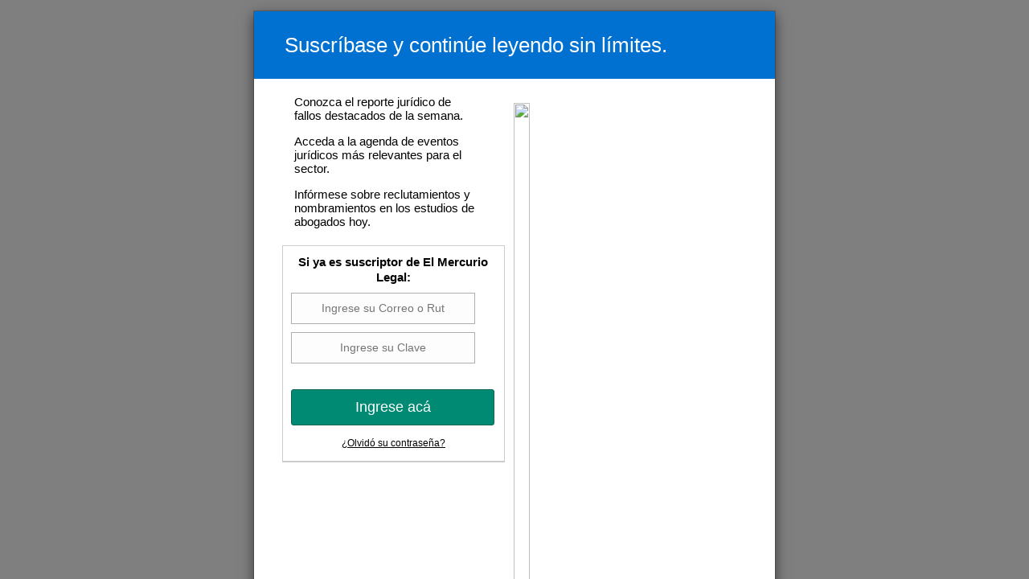

--- FILE ---
content_type: text/html; charset=utf-8
request_url: https://www.elmercurio.com/legal/Registro/Login.aspx?urlBack=/Legal/Noticias/Noticias-y-reportajes/2023/09/12/912806/fallo-autoridades-santiago-comercio-ilegal.aspx
body_size: 4948
content:


<title>El Mercurio | Legal</title>

<meta name="viewport" content="width=device-width, initial-scale=1, maximum-scale=1">

<meta charset="utf-8" />
    <meta name="twitter:card" content="summary" />
    <meta name="twitter:site" content="@ElMercurioLegal" />
    <meta name="twitter:creator" content="@ElMercurioLegal" />
    <meta name="twitter:url" content="http://www.elmercurio.com//Legal/Noticias/Noticias-y-reportajes/2023/09/12/912806/fallo-autoridades-santiago-comercio-ilegal.aspx" />
    <meta name="twitter:title" content="Cortes fallan por tercera vez en menos de un año contra autoridades de Santiago por comercio il..." />
    <meta name="twitter:description" content="La última de estas resoluciones se refiere a la presencia de puestos en calle que cruza Meiggs. A fines de 2022, la Suprema dictó una sentencia contra el Servicio de Salud Metropolitano Central por este motivo, hubo otra en marzo pasado y ahora lo hizo el tribunal de alzada respecto del municipio.
" />
    <meta name="twitter:image" content="https://staticmer2.emol.cl/fotos/2023/09/12/file_20230912103756.jpg" />
    <meta name="title" content="Cortes fallan por tercera vez en menos de un año contra autoridades de Santiago por comercio il... " />
    <meta name="description" content="La última de estas resoluciones se refiere a la presencia de puestos en calle que cruza Meiggs. A fines de 2022, la Suprema dictó una sentencia contra el Servicio de Salud Metropolitano Central por este motivo, hubo otra en marzo pasado y ahora lo hizo el tribunal de alzada respecto del municipio.
" />
    <meta property="og:type" content="article" />
    <meta property="og:url" content="http://www.elmercurio.com//Legal/Noticias/Noticias-y-reportajes/2023/09/12/912806/fallo-autoridades-santiago-comercio-ilegal.aspx" />
    <meta property="og:title" content="Cortes fallan por tercera vez en menos de un año contra autoridades de Santiago por comercio il..." />
    <meta property="og:description" content="La última de estas resoluciones se refiere a la presencia de puestos en calle que cruza Meiggs. A fines de 2022, la Suprema dictó una sentencia contra el Servicio de Salud Metropolitano Central por este motivo, hubo otra en marzo pasado y ahora lo hizo el tribunal de alzada respecto del municipio.
" />
    <meta property="og:site_name" content="El Mercurio Legal" />
    <meta property="og:image" content="https://staticmer2.emol.cl/fotos/2023/09/12/file_20230912103756.jpg" />
    <meta property="og:author" content="//www.elmercurio.com/legal/" />
    <meta property="og:locale" content="es_LA" />
    <meta property="article:author" content="//www.elmercurio.com/legal/" />
    <meta property="og:locale:alternate" content="es_LA" />
    <meta itemprop="name" content="Cortes fallan por tercera vez en menos de un año contra autoridades de Santiago por comercio il..." />
    <meta itemprop="description" content="La última de estas resoluciones se refiere a la presencia de puestos en calle que cruza Meiggs. A fines de 2022, la Suprema dictó una sentencia contra el Servicio de Salud Metropolitano Central por este motivo, hubo otra en marzo pasado y ahora lo hizo el tribunal de alzada respecto del municipio.
" />
    <meta itemprop="image" content="https://staticmer2.emol.cl/fotos/2023/09/12/file_20230912103756.jpg" />
    <link rel="image_src" href="https://staticmer2.emol.cl/fotos/2023/09/12/file_20230912103756.jpg" />

<script type="text/javascript" src="https://staticmer2.emol.cl/js/Legal/jquery.js?v=1"></script>


<link rel="stylesheet" href="https://staticmer2.emol.cl/css/legal/modalDigital.min.css?v=6" />
<!-- Modal -->
<div id="modal_limit_articulos" class="modal fade modal_mer_pram modal_legal" tabindex="-1" role="dialog" aria-labelledby="myLargeModalLabel" aria-hidden="true">
    <div class="modal-dialog modal-lg">
        <div class="modal-content">
            <div class="modal-header-ls">
                <div class="title">
                    Suscríbase y continúe leyendo sin límites.
                </div>
            </div>
            <div class="modal-body-ls row" id="cont_padd_mod_95">
                <div class="contenido_izq_modal_gr">
                    <ul class="a">
                        <li>
                            <i class="fa fa-check"></i>
                            <div>Conozca el reporte jurídico de fallos destacados de la semana.</div>
                        </li>
                        <li>
                            <i class="fa fa-check"></i>
                            <div>Acceda a la agenda de eventos jurídicos más relevantes para el sector.</div>
                        </li>
                        <li>
                            <i class="fa fa-check"></i>
                            <div>Infórmese sobre reclutamientos y nombramientos en los estudios de abogados hoy.</div>
                        </li>
                    </ul>
                    <div class="contenido_der_modal_gr cont_new_izq">
                        <div class="loading_pram">
                            <div class="cont_load_comments">
                                <div class="loading load_size"></div>
                                <span class="txt_loading">Cargando...</span>
                            </div>
                        </div>
                        <div class="suscripcion_ubi">
                            <span class="footer_der_log">
                                <img src="https://digital.elmercurio.com/assets/img/logo_seg.jpg"></span>
                            <div class="cont_login_pram">
                                <span class="cont_txt_suscriptor_md user_right">Si ya es suscriptor de El Mercurio Legal:</span>
                                <span class="cont_input_pram" id="loginPramContent">
                                    <input name="txtUsername" type="text" id="txtUsername" placeholder="Ingrese su Correo o Rut">
                                    <input name="txtPassword" type="password" id="txtPassword" placeholder="Ingrese su Clave">
                                    <span class="error_msj"></span>
                                    <span id="gopram" class="btn btn-info btn-lg dimen_bt_auto">Ingrese acá
                                    </span>
                                    <span class="recoveryPass">
                                        <a href="javascript:void(0);">¿Olvidó su contraseña?</a>
                                    </span>
                                </span>
                                <span class="cont_input_pram" id="cont_recoveryPassword">
                                    <input name="recovertxtUsername" type="text" id="recovertxtUsername" placeholder="Ingresa tu Correo o Rut">
                                    <span class="error_msj"></span>
                                    <span id="recoveryPassword" class="btn btn-info btn-lg dimen_bt_auto">Recuperar Contraseña
                                    </span>
                                </span>
                                <span class="cont_input_pram" id="cont_recoveryPassword_ok">
                                    <span class="recovery_txt_ok">En los Próximos minutos le llegará un enlace para restablecer su contraseña al siguiente E-mail :</span>
                                    <span id="mail_recovery"></span>
                                    <span id="recoveryPassword_ok" class="btn btn-info btn-lg dimen_bt_auto">Aceptar
                                    </span>
                                </span>
                            </div>
                            <div class="cont_log_full_msj">
                                <div class="cont_login_msj"></div>
                                <div class="sendPram"></div>
                            </div>
                        </div>
                    </div>
                </div>
                <div class="contenido_der_modal_gr cont_new_der">
                    <div class="cont_dispositivos">
                        <img src="https://digital.elmercurio.com/assets/img/dispositivos_modal_legal.png">
                    </div>
                    <div class="cont_login_pram_sus">
                        <div class="cont_suscrib_user">
                            <span class="cont_txt_suscriptor_md create_account_txt">¿ No tiene una suscripción digital a El Mercurio Legal ?</span>
                            <a href="https://suscripciondigital.elmercurio.com/VERT/paso2.aspx?codSitio=LEGAL2">
                                <span class="btn btn-primary btn-lg dimen_bt_auto">Suscríbase</span>
                            </a>
                        </div>
                        <div class="renew_subscribe">
                            <span class="cont_txt_suscriptor_md create_account_txt">
                                <strong>Estimado lector:</strong><br>
                                Su contrato de <span class="vence">Suscripción ha vencido.</span><br>
                                Puede renovar su plan aquí.
                            </span>
                            <a href="javascript:Pram.ReNewSubscribe();">
                                <span class="btn btn-primary btn-lg dimen_bt_auto">Renovar</span>
                            </a>
                        </div>
                    </div>
                </div>
                <div class="cont_error_ingreso">
                    <h2>¿Alguna duda o consulta?</h2>
                    <span class="cont_err_ing_txt">Llámenos al <span class="cont_err_ing_txt_color">+562 27536300</span> ó escríbanos a <a href="mailto:soportedigital@mercurio.cl">soportedigital@mercurio.cl</a></span>
                </div>
            </div>
        </div>
    </div>
</div>
<!-- Modal Atencion -->
<div id="modal_atencion_cliente" class="modal fade in" tabindex="-1" role="dialog" aria-labelledby="myLargeModalLabel" aria-hidden="true">
    <div class="modal-dialog modal-lg">
        <div class="modal-content">
            <div class="modal-header-ls">
                <h1>Atención al Cliente</h1>
                <h2>Si tiene dudas o problemas con su suscripción, nos puede contactar a través de este formulario, llamando al <a href="tel:+562 27536300">+562 27536300</a> o escribiéndonos a <a href="mailto:soportedigital@mercurio.cl">soportedigital@mercurio.cl</a></h2>
                <button type="button" class="close" data-dismiss="modal" aria-label="Close">
                    <span aria-hidden="true">×</span>
                </button>
            </div>
            <div class="modal-body-ls row" id="cont_padd_mod_95">
                <div class="cont_form_cliente">
                    <div class="cont_titulares_login">
                        <h3>Contacto</h3>
                    </div>
                    <div class="bts_pram_ls bts_pram_ls_esp">
                        <span class="cont_txt_nom">Nombre:</span>
                        <input name="name" type="text" id="name">
                    </div>
                    <div class="bts_pram_ls bts_pram_ls_esp">
                        <span class="cont_txt_nom">Apellido:</span>
                        <input name="lastname" type="text" id="lastname">
                    </div>
                    <div class="bts_pram_ls bts_pram_ls_esp">
                        <span class="cont_txt_nom">RUT:</span>
                        <input name="rut" type="text" id="rut">
                    </div>
                    <div class="bts_pram_ls bts_pram_ls_esp">
                        <span class="cont_txt_nom">Celular:</span>
                        <input name="phone" type="text" id="phone">
                    </div>
                    <div class="bts_pram_ls bts_pram_ls_esp">
                        <span class="cont_txt_nom">Email Contacto:</span>
                        <input name="email" type="text" id="email">
                    </div>
                    <div class="bts_pram_ls bts_pram_ls_esp">
                        <span class="cont_txt_nom">Asunto:</span>
                        <input name="subject" type="text" id="subject">
                    </div>
                    <div class="bts_pram_ls bts_pram_ls_esp bts_pram_ls_100">
                        <span class="cont_txt_nom">Consulta:</span>
                        <textarea name="question" rows="2" cols="20" id="question"></textarea>
                    </div>
                    <div class="form_cli_bt">
                        <input type="submit" name="enviar_bt" value="Enviar" id="enviar_bt" class="btn btn-primary btn-lg bt_enviar_form_cli">
                    </div>
                </div>
            </div>
        </div>
    </div>
</div>

<div id="modal_mer_mediopago" class="modal fade modal_mer_nyt" tabindex="-1" role="dialog" aria-labelledby="myLargeModalLabel" aria-hidden="true" style="display: none;">
    <div class="modal-dialog modal-lg">
        <div class="modal-content">
            <div class="modal-header-ls">
                <div class="title">Problemas procesando su medio de pago.</div>
            </div>
            <div class="modal-body-ls row" id="Div1">
                <div class="contenido_der_modal_gr cont_new_der">
                    <div class="cont_dispositivos">
                        <img src="https://digital.elmercurio.com/assets/img/dispositivos_modal_legal.png">
                    </div>
                </div>
                <div class="contenido_izq_modal_gr">
                    <ul class="a">
                        <li>
                            <div>
                                Estimado suscriptor, registramos un problema con su medio de pago.
                                        <br>
                                Por favor regularice a la brevedad, para evitar cortes en el servicio.
                            </div>
                        </li>
                    </ul>
                    <a href="https://suscripciones.elmercurio.com/Private/EstadoCuenta.aspx" target="_blank">
                        <span class="btn btn-primary btn-lg dimen_bt_auto">Revisar medio de pago</span>
                    </a>
                    <a href="javascript:void(0);" onclick="$('#modal_mer_mediopago').modal('hide');">
                        <span class="btn btn-info btn-lg dimen_bt_auto">Lo revisaré después</span>
                    </a>
                </div>
                <div class="cont_error_ingreso">
                    <h2>¿Alguna duda o consulta?</h2>
                    <span class="cont_err_ing_txt">Llámenos al <span class="cont_err_ing_txt_color">+562 27536300</span> ó escríbanos a <a href="mailto:soportedigital@mercurio.cl">soportedigital@mercurio.cl</a>
                    </span>
                </div>
            </div>
        </div>
    </div>
</div>

<div id="modal_session_limit" class="modal fade modal_mer_pram modal_inv" tabindex="-1" role="dialog" aria-labelledby="myLargeModalLabel" aria-hidden="true">
    <div class="modal-dialog modal-lg">
        <div class="modal-content">
            <div class="modal-header-ls m_sessions_limit">
                <div class="title">
                    Límite de conexiones simultáneas
                </div>
            </div>
            <div class="modal-body-ls row" id="Div2">
                <div class="m_content_session_head">
                    <p>Estimado Suscriptor,</p>
                    <p>Informamos que ha superado el límite de conexión de <strong>4 dispositivos simultáneos.</strong> Para su seguridad su cuenta <strong>ha sido bloqueada por 24 horas,</strong> de esta forma protegemos sus datos personales y evitamos un mal uso de su suscripción.</p>
                    <p>Recomendamos restablecer contraseña en el siguiente formulario, donde llegará al correo del contratante registrado en nuestros sistemas.</p>
                </div>
                <div class="m_content_session_limit">
                    <div class="contenido_izq_modal_gr">
                        <div class="contenido_der_modal_gr cont_new_izq">
                            <div class="loading_pram">
                                <div class="cont_load_comments">
                                    <div class="loading load_size"></div>
                                    <span class="txt_loading">Cargando...</span>
                                </div>
                            </div>
                            <div class="suscripcion_ubi">

                                <div class="cont_login_pram">
                                   
                                    
                            <span class="cont_input_pram" id="cont_recoveryPassword">
                                <input name="recovertxtUsernameSession" type="text" id="recovertxtUsernameSession" placeholder="Ingresa tu Correo o Rut">
                                <span class="error_msj"></span>
                                <span id="recoveryPasswordSession" class="btn btn-info btn-lg dimen_bt_auto">Restablecer Contraseña
                                </span>
                            </span>
                                    <span class="cont_input_pram" id="cont_recoveryPassword_okSession">
                                        <span class="recovery_txt_ok">En los Próximos minutos le llegará un enlace para restablecer su contraseña al siguiente E-mail :</span>
                                        <span id="mail_recoverySession"></span>
                                        
                                    </span>
                                </div>
                                <div class="cont_log_full_msj">
                                    <div class="cont_login_msj"></div>
                                    <div class="sendPram"></div>
                                </div>
                            </div>
                        </div>
                    </div>
                    <div class="contenido_der_modal_gr cont_new_der">
                        <div class="cont_dispositivos">
                            <img src="https://digital.elmercurio.com/assets/img/dispositivos_modal_legal.png">
                        </div>
                    </div>
                </div>
                <div class="m_session_limit_footer">
                    <div class="cont_error_ingreso">
                        <h2>Si tiene alguna duda o necesita adquirir suscripciones adicionales,<br>
                            lo invitamos a contactarse a:</h2>
                        <br>
                        Correo Electrónico: <a href="mailto:soportedigital@mercurio.cl">soportedigital@mercurio.cl</a><br>
                        Call Center: <a href="tel:+56227536300">+56 2 2753 6300</a>
                        <br>
                        <br>
                        Agradecemos desde ya su comprensión.<br>
                        Equipo Soporte Digital El Mercurio<br>
                    </div>
                </div>
            </div>
        </div>
    </div>
</div>


<script type="text/javascript" src="https://staticmer2.emol.cl/js/legal/modal.js"></script>
<script type="text/javascript" src="https://staticmer2.emol.cl/js/legal/js.cookie.js"></script>
<script type="text/javascript" src="https://staticmer2.emol.cl/js/legal/country.js?v=1"></script>
<script type="text/javascript" src="https://staticmer2.emol.cl/js/legal/md5.js"></script>
<script type="text/javascript" src="https://staticmer2.emol.cl/js/legal/PramModal.min.js?v=27"></script>
<!-- Modal End -->


<script>var URLBACK = '/Legal/Noticias/Noticias-y-reportajes/2023/09/12/912806/fallo-autoridades-santiago-comercio-ilegal.aspx';</script>

--- FILE ---
content_type: text/css
request_url: https://staticmer2.emol.cl/css/legal/modalDigital.min.css?v=6
body_size: 7623
content:
/* Diseno Web v0.1.3 ?v=6 */
.modal-open{overflow:hidden}.modal{position:fixed;top:0;right:0;bottom:0;left:0;z-index:1050;display:none;overflow:hidden;-webkit-overflow-scrolling:touch;outline:0}.modal.fade .modal-dialog{-webkit-transition:-webkit-transform .3s ease-out;-o-transition:-o-transform .3s ease-out;transition:transform .3s ease-out;-webkit-transform:translate3d(0,-25%,0);-o-transform:translate3d(0,-25%,0);transform:translate3d(0,-25%,0)}.modal.in .modal-dialog{-webkit-transform:translate3d(0,0,0);-o-transform:translate3d(0,0,0);transform:translate3d(0,0,0)}.modal-open .modal{overflow-x:hidden;overflow-y:auto}.modal-dialog{position:relative;width:auto;margin:10px;margin-top:15%}.modal-content{position:relative;background-color:#fff;-webkit-background-clip:padding-box;background-clip:padding-box;border:1px solid #999;border:1px solid rgba(0,0,0,.2);outline:0;-webkit-box-shadow:0 3px 9px rgba(0,0,0,.5);box-shadow:0 3px 9px rgba(0,0,0,.5)}.modal-backdrop{position:fixed;top:0;right:0;bottom:0;left:0;z-index:1040}.modal-backdrop.fade{opacity:0}.modal-backdrop.in{opacity:.5}.modal-header{min-height:16.42857143px;padding:12px}.modal-header .close{margin-top:-2px}.modal-title{margin:0;line-height:1.42857143}.modal-body{position:relative;padding:15px}.modal-footer{padding:15px;text-align:right;border-top:1px solid #e5e5e5}.modal-footer .btn+.btn{margin-bottom:0;margin-left:5px}.modal-footer .btn-group .btn+.btn{margin-left:-1px}.modal-footer .btn-block+.btn-block{margin-left:0}.modal-scrollbar-measure{position:absolute;top:-9999px;width:50px;height:50px;overflow:scroll}.btn-group-vertical>.btn-group:after,.btn-group-vertical>.btn-group:before,.btn-toolbar:after,.btn-toolbar:before,.clearfix:after,.clearfix:before,.container-fluid:after,.container-fluid:before,.container:after,.container:before,.dl-horizontal dd:after,.dl-horizontal dd:before,.form-horizontal .form-group:after,.form-horizontal .form-group:before,.modal-footer:after,.modal-footer:before,.nav:after,.nav:before,.navbar-collapse:after,.navbar-collapse:before,.navbar-header:after,.navbar-header:before,.navbar:after,.navbar:before,.pager:after,.pager:before,.panel-body:after,.panel-body:before,.row:after,.row:before{display:table;content:" "}.btn-group-vertical>.btn-group:after,.btn-toolbar:after,.clearfix:after,.container-fluid:after,.container:after,.dl-horizontal dd:after,.form-horizontal .form-group:after,.modal-footer:after,.nav:after,.navbar-collapse:after,.navbar-header:after,.navbar:after,.pager:after,.panel-body:after,.row:after{clear:both}.btn{display:inline-block;padding:6px 12px;margin-bottom:0;font-size:14px;font-weight:400;line-height:1.42857143;text-align:center;white-space:nowrap;vertical-align:middle;cursor:pointer;-webkit-user-select:none;-moz-user-select:none;-ms-user-select:none;user-select:none;background-image:none;border:1px solid transparent;border-radius:4px}.btn.active:focus,.btn:active:focus,.btn:focus{outline:thin dotted;outline:5px auto -webkit-focus-ring-color;outline-offset:-2px}.btn:focus,.btn:hover{color:#333;text-decoration:none}.btn.active,.btn:active{background-image:none;outline:0;-webkit-box-shadow:inset 0 3px 5px rgba(0,0,0,.125);box-shadow:inset 0 3px 5px rgba(0,0,0,.125)}.btn.disabled,.btn[disabled],fieldset[disabled] .btn{pointer-events:none;cursor:not-allowed;-webkit-box-shadow:none;box-shadow:none;opacity:.65}.btn-default{color:#333;background-color:#fff;border-color:#ccc}.btn-default.active,.btn-default:active,.btn-default:focus,.btn-default:hover,.open>.dropdown-toggle.btn-default{color:#333;background-color:#e6e6e6;border-color:#adadad}.btn-default.active,.btn-default:active,.open>.dropdown-toggle.btn-default{background-image:none}.btn-default.disabled,.btn-default.disabled.active,.btn-default.disabled:active,.btn-default.disabled:focus,.btn-default.disabled:hover,.btn-default[disabled],.btn-default[disabled].active,.btn-default[disabled]:active,.btn-default[disabled]:focus,.btn-default[disabled]:hover,fieldset[disabled] .btn-default,fieldset[disabled] .btn-default.active,fieldset[disabled] .btn-default:active,fieldset[disabled] .btn-default:focus,fieldset[disabled] .btn-default:hover{background-color:#fff;border-color:#ccc}.btn-default .badge{color:#fff;background-color:#333}.btn-primary{color:#fff;background:#305492}.btn-primary.active,.btn-primary:active,.btn-primary:focus,.btn-primary:hover,.open>.dropdown-toggle.btn-primary{color:#fff}.btn-primary.active,.btn-primary:active,.open>.dropdown-toggle.btn-primary{background-image:none}.btn-primary.disabled,.btn-primary.disabled.active,.btn-primary.disabled:active,.btn-primary.disabled:focus,.btn-primary.disabled:hover,.btn-primary[disabled],.btn-primary[disabled].active,.btn-primary[disabled]:active,.btn-primary[disabled]:focus,.btn-primary[disabled]:hover,fieldset[disabled] .btn-primary,fieldset[disabled] .btn-primary.active,fieldset[disabled] .btn-primary:active,fieldset[disabled] .btn-primary:focus,fieldset[disabled] .btn-primary:hover{background-color:#428bca;border-color:#357ebd}.btn-primary .badge{color:#428bca;background-color:#fff}.btn-success{color:#fff;background-color:#5cb85c;border-color:#4cae4c}.btn-success.active,.btn-success:active,.btn-success:focus,.btn-success:hover,.open>.dropdown-toggle.btn-success{color:#fff;background-color:#449d44;border-color:#398439}.btn-success.active,.btn-success:active,.open>.dropdown-toggle.btn-success{background-image:none}.btn-success.disabled,.btn-success.disabled.active,.btn-success.disabled:active,.btn-success.disabled:focus,.btn-success.disabled:hover,.btn-success[disabled],.btn-success[disabled].active,.btn-success[disabled]:active,.btn-success[disabled]:focus,.btn-success[disabled]:hover,fieldset[disabled] .btn-success,fieldset[disabled] .btn-success.active,fieldset[disabled] .btn-success:active,fieldset[disabled] .btn-success:focus,fieldset[disabled] .btn-success:hover{background-color:#5cb85c;border-color:#4cae4c}.btn-success .badge{color:#5cb85c;background-color:#fff}.btn-info{color:#fff;background-color:#008973;border-color:#126454}.btn-info.active,.btn-info:active,.btn-info:focus,.btn-info:hover,.open>.dropdown-toggle.btn-info{color:#fff;background-color:#008973;border-color:#126454}.btn-info.active,.btn-info:active,.open>.dropdown-toggle.btn-info{background-image:none}.btn-info.disabled,.btn-info.disabled.active,.btn-info.disabled:active,.btn-info.disabled:focus,.btn-info.disabled:hover,.btn-info[disabled],.btn-info[disabled].active,.btn-info[disabled]:active,.btn-info[disabled]:focus,.btn-info[disabled]:hover,fieldset[disabled] .btn-info,fieldset[disabled] .btn-info.active,fieldset[disabled] .btn-info:active,fieldset[disabled] .btn-info:focus,fieldset[disabled] .btn-info:hover{background-color:#5bc0de;border-color:#46b8da}.btn-group-lg>.btn,.btn-lg{padding:10px 16px;font-size:18px;font-weight:400;line-height:1.33;border-radius:2px}.btn-group-sm>.btn,.btn-sm{padding:5px 10px;font-size:12px;line-height:1.5;border-radius:3px}.btn-group-xs>.btn,.btn-xs{padding:1px 5px;font-size:12px;line-height:1.5;border-radius:3px}.btn-block{display:block;width:100%}.btn-block+.btn-block{margin-top:5px}input[type=button].btn-block,input[type=reset].btn-block,input[type=submit].btn-block{width:100%}.row{margin-right:-15px;margin-left:-15px}.btn-info .badge{color:#5bc0de;background-color:#fff}.dimen_bt_auto{width:70%;margin-top:3%;float:left}.dimen_bt_auto_m{margin-right:41px}#modal_mer_mediopago.modal{background:rgba(0,0,0,.5);z-index:1050}#modal_mer_mediopago .modal-header-ls{padding:25px 38px;background-color:#0071d1;background-image:none}#modal_mer_mediopago .contenido_izq_modal_gr ul.a li div{width:100%;line-height:22px;padding-top:0;text-align:center;margin-top:14px}#modal_mer_mediopago .contenido_der_modal_gr.cont_new_der .cont_dispositivos{width:90%}#modal_mer_mediopago .cont_err_ing_txt{line-height:normal}.m_content_session_limit{display:grid;grid-template-columns:repeat(2,1fr);column-gap:1.25rem}.m_content_session_limit .contenido_der_modal_gr{width:100%;padding:0;margin:0}.m_content_session_limit .contenido_der_modal_gr .cont_input_pram{padding-top:1.25rem}.m_content_session_limit .contenido_der_modal_gr #cont_recoveryPassword{display:block}.m_content_session_limit .contenido_izq_modal_gr{margin:0;width:100%}.m_content_session_limit .contenido_izq_modal_gr .cont_login_pram{width:92%;border-radius:.1875rem;border-bottom-width:.0625rem;min-height:inherit;padding:.9375rem .625rem}.m_content_session_limit .contenido_izq_modal_gr .suscripcion_ubi{float:left;width:100%}.m_content_session_limit .contenido_izq_modal_gr .recoveryPass{padding:0}.m_session_limit_footer .cont_error_ingreso{font-size:.8125rem;line-height:normal;padding:.9375rem .875rem;width:95%;border-radius:.1875rem}.m_session_limit_footer .cont_error_ingreso h2{line-height:1.375rem;font-size:1.125rem}.m_content_session_head{font-family:Arial,Helvetica,sans-serif;font-size:1rem;margin-bottom:1.5625rem}.m_content_session_head p{margin-bottom:.625rem}.modal-header-ls.m_sessions_limit{padding:1.25rem 2.1875rem}@media (min-width:768px){.modal-dialog{width:650px;margin:30px auto;margin-top:10px;text-align:left}.modal-content{-webkit-box-shadow:0 5px 15px rgba(0,0,0,.5);box-shadow:0 5px 15px rgba(0,0,0,.5)}.modal-sm{width:436px}}@media (min-width:992px){.modal-lg{width:650px}}@media only screen and (max-width:480px){.modal-dialog{margin-top:3%}}#modal_inicial_ls{background:0 0;display:none}.cont_modal_peque_ls{position:relative;width:82%;margin:0 39px;padding-bottom:62px}.cont_modal_peque_ls h1{font-family:Arial;font-size:35px;color:#008872;font-weight:700;margin:0;padding-bottom:15px;padding-top:13px}.cont_modal_peque_ls h2{font-family:Arial;font-size:15px;color:#000;font-weight:400;line-height:19px;margin:0;padding-bottom:30px}.cont_modal_peque_ls h3{font-family:Arial;font-size:15px;color:#000;font-weight:700;margin:0;padding-bottom:8px}.bt_suscri{display:block;width:142px;background:#000;background:-moz-linear-gradient(left,#000 0,#004d40 60%,#00715e 100%);background:-webkit-gradient(linear,left top,right top,color-stop(0,#000),color-stop(60%,#004d40),color-stop(100%,#00715e));background:-webkit-linear-gradient(left,#000 0,#004d40 60%,#00715e 100%);background:-o-linear-gradient(left,#000 0,#004d40 60%,#00715e 100%);background:-ms-linear-gradient(left,#000 0,#004d40 60%,#00715e 100%);background:linear-gradient(to right,#000 0,#004d40 60%,#00715e 100%);border:1px solid #dadada;text-align:center;color:#fff;font-weight:700;padding:8px 0;cursor:pointer}.cont_modal_pe_footer{width:91%;margin-left:9%;padding-bottom:64px}.cont_modal_pe_footer_izq{position:absolute;width:50%}.cont_modal_pe_footer_der{position:absolute;right:0;width:50%}.bt_links a{font-size:11px;color:#000;text-decoration:underline}.footer_izq_txt{font-size:11px;color:#000;margin-top:22px;position:relative;left:0;top:22px}.footer_der_log{position:absolute;right:0;display:none}.footer_der_txt{font-size:11px;color:#000;position:absolute;left:0;top:22px;right:17%;text-align:right}#modal_limit_articulos{background:rgba(0,0,0,.5)}.modal-header-ls{padding:40px 50px;background-image:radial-gradient(circle farthest-side at center bottom,#4b84d8,#003087 215%)}.modal-header-ls h1{font-family:Arial;font-size:35px;color:#fff;font-weight:700;margin:0}.modal-header-ls .title{width:100%;font-family:'Open Sans',Arial;font-size:34px;color:#fff}.modal-header-ls .price{font-weight:700;font-style:italic;font-size:38px}.contenido_izq_modal_gr ul.a{font-family:Arial,sans-serif;margin:0 0 0 5px;list-style-type:none;color:#333}.contenido_izq_modal_gr ul.a li{float:left;width:100%;margin-bottom:15px;line-height:normal;font-size:15px;color:#000;padding:0}.contenido_izq_modal_gr ul.a li div{float:left;width:83%;padding-top:10px}.contenido_izq_modal_gr ul.a li a{text-decoration:none;color:#3162ab}.contenido_izq_modal_gr ul.a li a:hover{text-decoration:underline}.contenido_izq_modal_gr ul.a li .fa-check{float:left;margin-right:10px;font-size:17px;color:#3162ab;margin-top:11px}.contenido_izq_modal_gr .btn-lg{border-radius:3px;width:88%;margin-top:14px}.contenido_izq_modal_gr .btn:hover{color:#fff}.contenido_der_modal_gr .btn-lg{border-radius:3px;width:97%;margin-top:24px}.contenido_der_modal_gr .btn:hover{color:#fff}.modal-header-ls h2{width:90%;font-family:Arial;font-size:21px;color:#fff;margin:0}.precio_modal{border-bottom:1px solid #fff}.modal-body-ls{position:relative;padding:35px 50px 62px 50px}.contenido_izq_modal_gr{float:left;width:49%}.contenido_izq_modal_gr a:hover{text-decoration:none}.contenido_izq_modal_gr h2{font-family:'Open Sans',Arial;padding:10px;border:1px solid #ccc;text-align:center;margin-top:0;margin-bottom:15px;background:#f8f8f8;font-size:18px;font-weight:600}.contenido_izq_modal_gr p{font-family:Arial;font-size:15px;line-height:19px;margin-bottom:19px}.contenido_der_modal_gr{float:left;position:relative;width:50%;padding-top:39px}.bt_suscri_lar{display:block;width:185px;background:#000;background:-moz-linear-gradient(left,#000 0,#004d40 60%,#00715e 100%);background:-webkit-gradient(linear,left top,right top,color-stop(0,#000),color-stop(60%,#004d40),color-stop(100%,#00715e));background:-webkit-linear-gradient(left,#000 0,#004d40 60%,#00715e 100%);background:-o-linear-gradient(left,#000 0,#004d40 60%,#00715e 100%);background:-ms-linear-gradient(left,#000 0,#004d40 60%,#00715e 100%);background:linear-gradient(to right,#000 0,#004d40 60%,#00715e 100%);border:1px solid #dadada;text-align:center;color:#fff;font-weight:700;padding:6px 0;cursor:pointer;font-size:17px}.error_msj{float:left;width:110%;text-shadow:0 1px 0 rgba(255,255,255,.5);font-size:12px;color:#b94a48;padding:5px 0 0 0;font-weight:700;text-align:center;display:none;position:absolute;left:0}.contenido_der_modal_gr .cont_input_pram input.error_check{background:#f2dede;border:1px solid #d86d6b}.cont_dispositivos{text-align:right;margin-bottom:30px}.cont_dispositivos img{width:100%}.footer_der_txt_gr{font-size:11px;color:#000;position:absolute;left:0;top:22px;right:13%;text-align:right}.suscripcion_ubi{float:right}.cont_txt_suscriptor_md{float:left;width:100%;font-family:Arial;font-size:15px;line-height:19px;margin-bottom:10px;text-align:center;margin-top:20px}.contenido_der_modal_gr .cont_login_pram{float:left;width:85%;margin-left:8%}.contenido_der_modal_gr .cont_input_pram{float:left;width:100%;position:relative}.contenido_der_modal_gr .cont_input_pram input{font-family:'Open Sans',Arial;width:100%;padding:10px 12px 11px;background:#fdfdfd;border:1px solid #aeaeae;font-size:14px;color:#000;text-align:center;webkit-transition-property:border;-moz-transition-property:border;-o-transition-property:border;transition-property:border;webkit-transition-property:background;-moz-transition-property:background;-o-transition-property:background;transition-property:background;-webkit-transition-duration:.4s;-moz-transition-duration:.4s;-o-transition-duration:.4s;transition-duration:.4s;height:auto;line-height:normal}.contenido_der_modal_gr .cont_input_pram input:focus{border:1px solid #3162ab;outline:0;background:#f6f6f6}.create_account_txt{font-family:'Open Sans',Arial;border:1px solid #ccc;padding:10px 0;font-weight:700;font-size:14px;border-bottom:2px solid #ccc}.user_right{width:111%;margin-top:0;font-family:'Open Sans',Arial,sans-serif;font-weight:600;margin-bottom:10px}#modal_pram_ls{background:0 0}.cont_error_ingreso{float:left;width:100%;text-align:center;border:1px solid #ccc;background:#f9f9f9;margin-top:6.7%;padding:7px 0;line-height:10px}.cont_error_ingreso a{color:#3162ab}.cont_error_ingreso a:hover{color:#3162ab}.cont_error_ingreso h2{margin:0 0 3px 0;font-size:18px}.cont_err_ing_txt{font-size:11px}.cont_err_ing_txt_color{color:#3162ab}#cont_padd_mod_95{padding-bottom:30px}@-webkit-keyframes spin{0%{-webkit-transform:rotate(0);transform:rotate(0)}100%{-webkit-transform:rotate(360deg);transform:rotate(360deg)}}@keyframes spin{0%{-webkit-transform:rotate(0);transform:rotate(0)}100%{-webkit-transform:rotate(360deg);transform:rotate(360deg)}}.loading_pram .loading{border-radius:50%;margin:0 auto;border:.25rem solid #c3c3c3;border-top-color:#519ad7;-webkit-animation:spin 1s infinite linear;animation:spin 1s infinite linear}.loading_pram .load_size{width:40px;height:40px}.loading_pram .cont_load_comments{position:relative;margin:11% auto;width:100%;display:inline-block}.loading_pram .cont_load_comments .txt_loading{float:left;width:100%;text-align:center;padding-top:7px;font-size:14px;color:#333;font-weight:700}.loading_pram .cont_load_comments .loading{border-top-color:#367ccc}@media only screen and (max-width:480px){.cont_modal_peque_ls{margin:0 auto;padding-bottom:25px}.cont_modal_peque_ls h1{font-size:21px;padding-bottom:8px;padding-top:0}.cont_modal_peque_ls h2{padding-bottom:20px;font-size:14px}.footer_izq_txt{margin:0;font-size:13px;color:#000;left:0;display:block;width:80%;top:0}.footer_der_txt{top:0;right:0;left:17%;text-align:left;font-size:13px}.bt_links a{display:block;font-size:12px}.footer_der_txt .bt_links a{display:inline}.footer_der_log{display:none}.bt_suscri{width:auto;font-size:17px}.modal-header{padding:12px 12px 0 12px}.cont_modal_pe_footer{padding-bottom:55px}.modal-header-ls h1{font-size:25px}.modal-header-ls h2{font-size:13px;width:100%}.contenido_izq_modal_gr{width:100%}.contenido_izq_modal_gr h2,.contenido_izq_modal_gr p{display:none}.modal-header-ls{padding:20px 25px}.modal-body-ls{padding:25px 41px 40px 41px}.contenido_izq_modal_gr h2{padding-bottom:9px}.contenido_izq_modal_gr p{margin-bottom:10px}.bt_suscri_lar{width:auto;font-size:17px;padding:10px 0}.cont_dispositivos{display:none}.suscripcion_ubi{margin-top:0}#sus_ub{left:-26%;top:10px}#sus_ub a{display:inline}.contenido_der_modal_gr{width:100%}.suscripcion_ubi{right:0}.cont_txt_suscriptor_md{margin-bottom:0;margin-top:9px}.dimen_bt_auto{width:100%}#cont_padd_mod_95{padding-bottom:40px}}@media only screen and (max-width:414px){.modal-header-ls{padding:25px 30px}.modal-header-ls .title{font-size:24px;font-weight:400;line-height:30px}.modal-header-ls .price{font-size:27px}.contenido_der_modal_gr .cont_login_pram{width:100%;margin-left:0}.contenido_izq_modal_gr .btn-lg{width:100%}#modal_mer_mediopago .contenido_izq_modal_gr .btn-lg{width:88%}.contenido_der_modal_gr .btn-lg{width:100%;margin-top:35px}.cont_txt_suscriptor_md{margin:10px 0}.contenido_der_modal_gr{padding-top:5px}.user_right{width:100%}.error_msj{width:100%}.contenido_izq_modal_gr ul.a li{margin-bottom:7px}#cont_padd_mod_95{padding-bottom:40px;padding-top:15px}}#modal_limit_articulos{font-family:sans-serif;-webkit-text-size-adjust:100%;-ms-text-size-adjust:100%}#modal_limit_articulos .modal-header-ls{padding:25px 38px}.modal-header-ls .title{font-size:25px}.modal-header-ls .price{font-size:25px}#modal_limit_articulos .modal-body-ls{padding:20px 50px 30px 50px}.cont_error_ingreso{margin-top:4%!important}.cont_log_full_msj{float:left;width:96%;display:none;margin-left:20px;text-align:center;font-size:14px;font-family:'Open Sans',Arial;font-weight:600}.cont_login_msj{display:inline-block;border:1px solid #ccc;padding:10px;margin-top:0;border-bottom:3px solid #ccc;font-weight:400}.cont_log_full_msj .btn-lg{width:87%}.contenido_der_modal_gr.log_pram{padding-top:15px}.contenido_der_modal_gr.log_pram .cont_log_full_msj .btn-lg{width:87%;margin-top:19px}.loading_pram{float:left;display:none;width:100%;position:absolute;margin-left:20px;text-align:center;height:56%;background:rgba(255,255,255,.7);z-index:1}.er{font-size:12px;margin-left:-8px;line-height:normal;display:inline-block;position:relative;top:-13px}.contenido_izq_modal_gr{margin-right:5px}.contenido_der_modal_gr.cont_new_izq{width:100%;padding-top:10px}.contenido_der_modal_gr.cont_new_izq .cont_login_pram{margin-left:0;border:1px solid #ccc;padding:10px;width:90%;border-bottom:2px solid #ccc;min-height:219px}.contenido_der_modal_gr.cont_new_izq .cont_login_pram .user_right{width:100%}.contenido_der_modal_gr.cont_new_izq .cont_login_pram .cont_input_pram input{margin-bottom:10px;width:90%}.contenido_der_modal_gr.cont_new_izq .loading_pram{margin-left:0;height:100%}.contenido_der_modal_gr.cont_new_izq .btn-lg{width:86%;margin-top:5px}.contenido_der_modal_gr.cont_new_der{padding-top:0}.contenido_der_modal_gr.cont_new_der .btn-lg{width:88%}.contenido_der_modal_gr.cont_new_der .create_account_txt{margin:0;border:0;height:83px;font-size:18px;line-height:normal;padding-top:57px}.contenido_der_modal_gr.cont_new_der .cont_dispositivos{float:left;margin:10px 0}.contenido_der_modal_gr.cont_new_der .cont_login_pram_sus{float:left;margin-left:0;border:1px solid #ccc;padding:10px;width:95%;border-bottom:2px solid #ccc}#modal_limit_articulos .modal-dialog{margin-top:1%!important}.modal-header-ls .price{font-size:28px!important}.modal-header-ls .title{font-size:26px!important;line-height:34px!important;font-weight:400}.contenido_izq_modal_gr ul.a{padding:0}.contenido_izq_modal_gr ul.a li div{padding-top:0!important}.contenido_izq_modal_gr ul.a li .fa-check{margin-top:1px!important}.error_msj{position:relative!important;padding:0 0 3px 0!important;width:100%!important;display:block!important;min-height:14px!important}.cont_error_ingreso h2{line-height:normal;font-weight:500}#cont_recoveryPassword,#cont_recoveryPassword_ok{display:none}.recoveryPass{float:left;font-size:12px;width:100%;text-align:center;padding:15px 0 5px 0;text-decoration:underline}.recoveryPass a{color:#000}.recovery_txt_ok{float:left;font-family:'Open Sans',Arial,sans-serif;font-size:13px;font-weight:700;text-align:center}#mail_recovery,#mail_recoverySession{float:left;width:100%;text-align:center;padding:20px 0 15px 0;color:#265bb1;font-weight:700;font-size:15px}.modal_mer_pram.modal_legal .modal-header-ls{background:#0071d1}.modal_mer_pram.modal_legal .contenido_izq_modal_gr ul.a li .fa-check{color:#0071d1}.modal_mer_pram.modal_legal .contenido_der_modal_gr .cont_input_pram input:focus{border:1px solid #0071d1}.modal_mer_pram.modal_legal .contenido_izq_modal_gr ul.a li:last-child{margin-bottom:11px}#modal_atencion_cliente{background:rgba(0,0,0,.5)}#modal_atencion_cliente .cont_form_cliente{float:left;width:100%}#modal_atencion_cliente .cont_titulares_login h3{font-family:Arial;font-size:22px;margin:0 0 25px 0;font-weight:700;color:#444;border-bottom:1px solid #ccc;padding-bottom:5px}#modal_atencion_cliente .bts_pram_ls{float:left;width:45%;margin-right:2.5%;margin-left:2.5%;margin-bottom:15px}#modal_atencion_cliente .bts_pram_ls_100{float:left;width:95%;margin-right:2.5%;margin-left:2.5%;margin-bottom:25px}#modal_atencion_cliente .bts_pram_ls input,#modal_atencion_cliente .bts_pram_ls textarea{width:91%;background:#fdfdfd;border:1px solid #aeaeae;padding:11px 17px;font-size:21px;color:#333;webkit-transition-property:background;-moz-transition-property:background;-o-transition-property:background;transition-property:background;-webkit-transition-duration:.4s;-moz-transition-duration:.4s;-o-transition-duration:.4s;transition-duration:.4s;line-height:normal;height:auto}#modal_atencion_cliente .bts_pram_ls textarea{height:125px;width:95.5%}#modal_atencion_cliente .bts_pram_ls input.error_check{background:#f2dede;border:1px solid #d86d6b}#modal_atencion_cliente .bts_pram_ls textarea.error_check{background:#f2dede;border:1px solid #d86d6b}#modal_atencion_cliente .cont_txt_nom{float:left;width:100%;color:#000;font-size:15px;margin-bottom:10px;font-weight:700}#modal_atencion_cliente .form_cli_bt{text-align:center}#modal_atencion_cliente .bt_enviar_form_cli{width:100%;color:#fff;background:#305492;padding:10px 16px;font-size:18px;font-weight:400;line-height:1.33;border-radius:2px;max-width:231px;height:45px}#modal_atencion_cliente .bt_enviar_form_cli:focus,#modal_atencion_cliente .bt_enviar_form_cli:hover{color:#fff}#modal_atencion_cliente.modal{z-index:99999}#modal_atencion_cliente textarea,#modal_atencion_cliente textarea:after,#modal_atencion_cliente textarea:before{-webkit-user-select:initial;-khtml-user-select:initial;-moz-user-select:initial;-ms-user-select:initial;user-select:initial}#modal_atencion_cliente button.close{position:absolute;right:1px;top:2px;color:#fff;text-shadow:none;padding:20px;line-height:15px;font-size:26px;background:0 0;border:0}#modal_atencion_cliente .modal-header-ls{padding:25px 38px!important;display:inline-block}#modal_atencion_cliente .modal-header-ls h1{font-size:27px!important;margin:0 0 5px 0!important}#modal_atencion_cliente .modal-header-ls h2{font-size:17px!important;line-height:normal!important;width:100%!important;font-weight:400}#modal_atencion_cliente .modal-header-ls h2 a{color:#fff!important;text-decoration:underline!important;font-weight:700!important}#modal_atencion_cliente .modal-header-ls h2 a:hover{color:#fff!important}@media screen and (max-width:767px){.contenido_der_modal_gr.log_pram .cont_log_full_msj .btn-lg{width:100%}.cont_log_full_msj{width:100%;line-height:normal;margin-left:0}.loading_pram{margin-left:0;height:65%}.contenido_der_modal_gr.cont_new_izq .cont_login_pram{width:93.8%}.contenido_der_modal_gr.cont_new_izq .cont_login_pram .cont_input_pram input{width:92%}.contenido_der_modal_gr.cont_new_izq .btn-lg{width:95%;margin-top:25px}.contenido_der_modal_gr.cont_new_izq .cont_login_pram .user_right{margin-top:0;margin-bottom:10px}.contenido_der_modal_gr.cont_new_izq .cont_login_pram{margin-bottom:20px}.contenido_der_modal_gr.cont_new_der .cont_login_pram_sus{width:94%}.contenido_der_modal_gr.cont_new_der .btn-lg{width:90%;margin-top:10px}.er{top:-7px;font-size:13px;left:2px}.cont_err_ing_txt{font-size:13px!important}.cont_error_ingreso{width:99%!important}.cont_error_ingreso h2{width:100%}#modal_atencion_cliente .bts_pram_ls input,#modal_atencion_cliente .bts_pram_ls textarea{padding:7px 10px;font-size:16px}#modal_atencion_cliente .bts_pram_ls textarea{height:60px}.contenido_izq_modal_gr ul.a li div{width:85%}}@media screen and (max-width:414px){#modal_limit_articulos .modal-header-ls{padding:13px 20px!important}.modal-header-ls .title{font-size:21px!important;text-align:center}.contenido_der_modal_gr.cont_new_izq .cont_login_pram .cont_input_pram input{float:left!important}.contenido_der_modal_gr.cont_new_izq .btn-lg{float:left!important;padding:11px 7px 10px 7px!important;font-size:18px;margin-top:0}.error_msj{position:relative!important;text-align:center!important;padding:10px 0!important;margin-top:0!important}#txtPassword{margin-bottom:0}.contenido_der_modal_gr.cont_new_der .create_account_txt{height:auto!important;font-size:16px}.contenido_der_modal_gr.cont_new_der .create_account_txt{padding:2px 0!important}.modal-header-ls .price{font-size:23px!important}#cont_padd_mod_95{padding-bottom:30px!important;padding-top:5px!important}#modal_limit_articulos .modal-body-ls{padding:10px 35px 40px 35px!important}.contenido_izq_modal_gr ul.a li div{padding-top:5px}.contenido_izq_modal_gr ul.a li .fa-check{margin-top:5px}}@media screen and (max-width:384px){.contenido_der_modal_gr.cont_new_der .create_account_txt{font-size:15px!important}.contenido_der_modal_gr.cont_new_izq .cont_login_pram .user_right{font-size:14px!important;font-weight:700!important}.modal-header-ls .title{font-size:19px!important;line-height:25px!important}.modal-header-ls .price{font-size:20px!important}.contenido_izq_modal_gr ul.a li div{width:90%!important}#modal_limit_articulos .modal-body-ls{padding:8px 30px 40px 30px!important}}@media screen and (max-width:375px){.contenido_der_modal_gr.cont_new_izq .cont_login_pram .user_right{font-size:13px!important}}@media screen and (max-width:360px){.modal-header-ls .title{font-size:19px}#modal_limit_articulos .modal-body-ls{padding:8px 25px 40px 25px!important}}.show_modal_renew{display:none}.renew_min_modal{position:absolute;right:0;width:100%;max-width:248px;background-color:#fbfbfb;border:1px solid #3162ab;border-radius:4px;padding:20px 15px;top:75px;z-index:1;box-shadow:0 2px 7px #d9d9d9}.renew_min_modal .btn:hover{color:#fff}.renew_min_modal p{line-height:20px;margin-top:12px;text-align:center;font-size:14px;margin-bottom:12px}.renew_min_modal .dimen_bt_auto{width:100%;padding:9px 16px;max-width:214px;margin:0 auto;float:none;border-radius:6px}.arrow_top{width:0;height:0;border-right:15px solid transparent;border-bottom:15px solid #fbfbfb;border-left:15px solid transparent;position:absolute;right:7px;top:-9px}.arrow_top_back{border-right:15px solid transparent;border-bottom:15px solid #3162ab;border-left:15px solid transparent;top:65px;z-index:-1;right:8px}.renew_close{position:absolute;right:13px;font-size:16px;top:10px;width:20px;text-align:center;height:20px;line-height:19px;cursor:pointer}#toolbarViewer .arrow_top_back{top:36px;right:2px;position:absolute;z-index:1}#toolbarViewer .renew_min_modal{top:46px;right:-6px;text-align:center}.renew_subscribe{display:none}.contenido_der_modal_gr.cont_new_der .renew_subscribe .create_account_txt{padding-top:21px;font-weight:600;font-size:16px;height:auto}.vence{padding:7px 15px;display:inline-block;background:rgba(197,0,0,.75);border:1px solid red;margin-top:10px;margin-bottom:10px;color:#fff;border-radius:3px}@media screen and (max-width:414px){.renew_min_modal{top:initial;max-width:90%;right:1%;bottom:1%;box-shadow:none;position:fixed;z-index:10}.arrow_top{display:none}.renew_min_modal .dimen_bt_auto{max-width:91%}.renew_min_modal p{font-size:16px;line-height:24px;margin:12px 5px 20px 5px}}@media screen and (max-width:320px){.renew_min_modal{max-width:88%}}.show_modal_renew{display:none}.renew_min_modal{position:absolute;right:0;width:100%;max-width:248px;background-color:#fbfbfb;border:1px solid #9b0808;border-radius:4px;padding:20px 15px;top:75px;z-index:1;box-shadow:0 2px 7px #d9d9d9}.renew_min_modal .btn:hover{color:#fff}.renew_min_modal p{line-height:20px;margin-top:12px;text-align:center;font-size:14px;margin-bottom:12px}.renew_min_modal .dimen_bt_auto{width:100%;padding:9px 16px;max-width:214px;margin:0 auto;float:none;border-radius:6px}.arrow_top{width:0;height:0;border-right:15px solid transparent;border-bottom:15px solid #fbfbfb;border-left:15px solid transparent;position:absolute;right:7px;top:-9px}.arrow_top_back{border-right:15px solid transparent;border-bottom:15px solid #9b0808;border-left:15px solid transparent;top:65px;z-index:-1;right:8px}.renew_close{position:absolute;right:13px;font-size:16px;top:10px;width:20px;text-align:center;height:20px;line-height:19px;cursor:pointer}#toolbarViewer .arrow_top_back{top:36px;right:2px;position:absolute;z-index:1}#toolbarViewer .renew_min_modal{top:46px;right:-6px;text-align:center}.renew_subscribe{display:none}.contenido_der_modal_gr.cont_new_der .renew_subscribe .create_account_txt{padding-top:21px;font-weight:600;font-size:16px;height:auto}.vence{padding:7px 15px;display:inline-block;background:rgba(197,0,0,.75);border:1px solid red;margin-top:10px;margin-bottom:10px;color:#fff;border-radius:3px}@media screen and (max-width:414px){.renew_min_modal{top:initial;max-width:90%;right:1%;bottom:1%;box-shadow:none;position:fixed;z-index:10}.arrow_top{display:none}.renew_min_modal .dimen_bt_auto{max-width:91%}.renew_min_modal p{font-size:16px;line-height:24px;margin:12px 5px 20px 5px}}@media screen and (max-width:320px){.renew_min_modal{max-width:88%}}

--- FILE ---
content_type: application/javascript
request_url: https://staticmer2.emol.cl/js/legal/PramModal.min.js?v=27
body_size: 6320
content:
// Desarrollo Web - v0.2.19 ?v=27
var user2,paymentIssue;String.prototype.toCapitalize=function(){return this.toLowerCase().replace(/^.|\s\S/g,function(e){return e.toUpperCase()})},String.prototype.createDate=function(){var e=this.toString(),o=new Date;return o.setFullYear(e.substring(0,4)),o.setMonth(e.substring(5,7)-1),o.setDate(e.substring(8,10)),o.setHours(e.substring(11,13)),o.setMinutes(e.substring(14,16)),o},Date.prototype.formatDate=function(){var e=this;return e.getDate()===(new Date).getDate()?e.getHours().toString().replace(/^(\d)$/,"0$1")+":"+e.getMinutes().toString().replace(/^(\d)$/,"0$1"):e.getFullYear()+"-"+(e.getMonth()+1).toString().replace(/^(\d)$/,"0$1")+"-"+e.getDate().toString().replace(/^(\d)$/,"0$1")};var Pram={config:{RutaImg:"www.elmercurio.com"==window.location.host?"https://staticmer2.emol.cl":"//elmercurio50staticc.gen.emol.cl",URL_PRAM_DIGITAL:"https://digital.elmercurio.com/Authenticate",CookieDomain:"www.elmercurio.com"==window.location.host?".elmercurio.com":".emol.cl",localAppToken:localStorage.getItem("appToken"),CookieAppToken:Cookies.get("appToken"),codSitio:"LEGAL2",namesite:"legal",disqus_name:"elmercuriolegal",NumDaysToFinish:30,CheckRolSite:"",TempRolMer:"",TempRolEmpresa:"",codPram:"WV"},init:function(){try{var e=Pram.getUrlParameter("id"),o=Pram.getUrlParameter("key")}catch(e){}var r=window.location.href;if(null!=Pram.config.CookieAppToken)jQuery.ajax({url:Pram.config.URL_PRAM_DIGITAL,type:"POST",dataType:"text",data:{appToken:Pram.config.CookieAppToken,action:"validateToken",site:Pram.config.codSitio,ref:r},xhrFields:{withCredentials:!0},success:function(e){if(0==e.indexOf("TOO_MANY_UA"))Pram.ShowModalBloqueoDigital();else if(0!=e.indexOf("VALID")){Pram.config.CookieAppToken=null,$("#contLogIn").show(),$("#contLogOut").hide(),$("#atenSusc").show(),$("#atenSuscMov").show(),Pram.ShowModalDigital();try{_gaq.push(["_setCustomVar",1,"idC",CryptoJS.MD5("Anonimo").toString(),1])}catch(e){}}else $.post(Pram.config.URL_PRAM_DIGITAL,{id:Pram.config.CookieAppToken,action:"getUser",site:Pram.config.codSitio},function(o){Pram.createCookie("sv"+Pram.config.codPram,"1",7);var r="";try{r=o.user.nombres.toCapitalize().split(" ")[0]}catch(e){r=o.user.nombres.toCapitalize()}var e=r+" "+o.user.apellidoPaterno.toCapitalize();if($(".registro").html(e.substring(0,28)),29<e.length){try{var t=o.user.nombres.toCapitalize().split(" "),e=t[0]+" "+o.user.apellidoPaterno.toCapitalize()+" "+o.user.apellidoMaterno.toCapitalize()}catch(e){console.log(e)}if(29<e.length)try{e=t[0]+" "+o.user.apellidoPaterno.toCapitalize()+" "+o.user.apellidoMaterno.toCapitalize().substring(0,1)+"."}catch(e){console.log(e)}}void 0!==(paymentIssue=o.ProblemasCobro)&&0<paymentIssue.length&&$("#modal_mer_mediopago").modal({backdrop:"static",keyboard:!1,show:!0}),user2={id:o.user.username,username:e,email:o.user.email},Pram.disqus(),$(".div_cont_f_coments").hide(),$("#contLogOut").show(),$("#atenSusc").show(),$("#atenSuscMov").show(),$(".login_name").html(e),$("#logOut").attr("href","https://pram.elmercurio.com/Logout.aspx?l=yes&ApplicationName="+Pram.config.codSitio+"&SSOTargetUrl=https://www.elmercurio.com/"+Pram.config.namesite+"/").attr("onclick","Pram.RemoveAppToken(); return false;").html('<i class="fa fa-sign-out" aria-hidden="true"></i> <span class="txt">Salir</span>'),$("#contLogIn").hide(),$("#contLogOut").show();try{_gaq.push(["_setCustomVar",1,"idC",CryptoJS.MD5(o.user.email).toString(),1])}catch(e){}""!=URLBACK&&(Pram.HideModalDigital(),window.location.replace("https://www.elmercurio.com"+URLBACK));try{if(Pram.config.CheckRolSite=o.Roles,Pram.config.TempRolMer=Pram.isInArray("MERS-TEMPORAL",Pram.config.CheckRolSite),Pram.config.TempRolEmpresa=Pram.isInArray("WMEmpresas",Pram.config.CheckRolSite),void 0!==o.Renovaciones&&0<o.Renovaciones.length){for(var a,i=o.Renovaciones,n=window.location.hostname,s=0;s<i.length;s++)i[s].Publicacion==Pram.config.codPram&&0<n.indexOf("mercurio")&&(a=i[s].FechaFinValidez);if(void 0===a)return;var c=a.split("-"),l=new Date(c[0],c[1]-1,c[2]),m=new Date,c=new Date(m.getTime()+24*Pram.config.NumDaysToFinish*3600*1e3);l<new Date(m.getTime()+5184e6)&&c<=l&&null==Pram.readCookie("earlyRenewal")&&(Pram.config.TempRolMer||Pram.config.TempRolEmpresa||(null!=getCookie("cMin")?($("#contHeaderModal").addClass("cont_bts_head_mer_int header_renew"),$("#minRenew").css("display","block")):($(".show_modal_renew").show(),Pram.createCookie("earlyRenewal","2m",1)))),l<c&&(Pram.config.TempRolMer||Pram.config.TempRolEmpresa||(null!=getCookie("cMin")?($("#contHeaderModal").addClass("cont_bts_head_mer_int header_renew"),$("#minRenew").css("display","block")):$(".show_modal_renew").show()))}}catch(e){}})}});else if(void 0!==e&void 0!==o)Pram.LoginPram(e,o,"c");else{$("#contLogIn").show(),$(".login_name").hide(),$("#contLogOut").hide(),$("#atenSusc").show(),$("#atenSuscMov").show();try{_gaq.push(["_setCustomVar",1,"idC",CryptoJS.MD5("Anonimo").toString(),1])}catch(e){}var t=1e3;try{t="Portada"==secMer?5e3:1e3}catch(e){}setTimeout(function(){Pram.ShowModalDigital()},t),setTimeout(function(){$("#divMessaje").show()},300)}},ShowModalDigital:function(){$("#contenedor-header").attr("style","visibility:hidden"),$(".contenedor-legal").attr("style","visibility:hidden"),$("#f1").attr("style","visibility:hidden"),$("#f2").attr("style","visibility:hidden"),$(".div_footer_iphone").attr("style","visibility:hidden"),$("#modal_limit_articulos").modal({backdrop:"static",keyboard:!1})},ShowModalBloqueoDigital:function(){$("#cont_recoveryPassword_okSession").hide(),$("#modal_session_limit").modal({backdrop:"static",keyboard:!1}),$("#contenedor-header").attr("style","visibility:hidden"),$(".contenedor-legal").attr("style","visibility:hidden"),$(".contenedor-dn").attr("style","visibility:hidden"),$(".contenedor-agenda").attr("style","visibility:hidden"),$("#f1").attr("style","visibility:hidden"),$("#f2").attr("style","visibility:hidden"),$(".div_footer_iphone").attr("style","visibility:hidden")},HideModalDigital:function(){$("#modal_limit_articulos").modal("hide")},RemoveAppToken:function(){Cookies.remove("appToken",{path:"/",domain:".elmercurio.com"}),document.cookie="svWV=; Path=/; Expires=Thu, 01 Jan 1970 00:00:01 GMT;",Cookies.remove("svWV",{path:"/",domain:"www.elmercurio.com"}),localStorage.removeItem("appToken"),location.reload()},ValidarRut:function(e){var o,r=(e=(e=e.replace(/[\.]/g,"")).replace(/[\-]/g,"")).length;return 0!=r&&(o=e.substring(0,r-1),"K"==(r=e.substring(r-1,r))&&(r="k"),r==Pram.dv(o))},ValidaRUTLogin:function(e){if(""==e)return $(".cont_login_pram .error_msj").show(),void $("#txtUsername").addClass("error_check");e.match(/@/)||Pram.ValidarRut(e)?($(".cont_login_pram .error_msj").hide(),$("#txtUsername").removeClass("error_check")):($(".cont_login_pram .error_msj").show(),$("#txtUsername").addClass("error_check"))},formatearUserName:function(e){var o,r=$(e).val();o=""!=r&&-1==r.indexOf("@")?(o="",(r=r.replace(/[.]/g,"").replace(/[,]/g,"").replace(/[-]/g,"")).substr(0,r.length-1)+"-"+r.charAt(r.length-1)):r,$(e).val(o)},LoginPram:function(e,o){$(".loading_pram").show();var r=window.location.href;jQuery.ajax({url:Pram.config.URL_PRAM_DIGITAL,type:"POST",dataType:"text",data:{login:e,password:o,action:"appToken",site:Pram.config.codSitio,ref:r},xhrFields:{withCredentials:!0},success:function(e){if("MUST_RENEW"==e)return $("#txtUsername").addClass("error_check"),$("#txtPassword").addClass("error_check"),$(".error_msj").text("Debe renovar su suscripción Digital"),Cookies.remove("appToken",{path:"/",domain:".elmercurio.com"}),localStorage.removeItem("appToken"),$(".cont_suscrib_user").hide(),void $(".renew_subscribe").show();"NOT_DIGITAL_SUBSCRIBER"==e?($("#txtUsername").addClass("error_check"),$("#txtPassword").addClass("error_check"),$(".error_msj").text("No tienes suscripción Digital"),Cookies.remove("appToken",{path:"/",domain:Pram.config.CookieDomain}),localStorage.removeItem("appToken")):"INVALID_PASSWORD"==e?($("#txtUsername").addClass("error_check"),$("#txtPassword").addClass("error_check"),$(".cont_login_pram .error_msj").show(),$(".error_msj").text("Debes ingresar un RUT o email válido"),Cookies.remove("appToken",{path:"/",domain:Pram.config.CookieDomain}),localStorage.removeItem("appToken")):(console.log("TOKEN FCO : "+e),64==e.length&&(Cookies.set("appToken",e,{expires:365,path:"/",domain:Pram.config.CookieDomain}),localStorage.setItem("appToken",e),location.reload()))},error:function(e){console.log("error :"+e)},complete:function(e){$(".loading_pram").hide(),console.log("ESCONDE Cargando...")}})},RecoveryPassword:function(e){$(".loading_pram").show(),jQuery.ajax({url:Pram.config.URL_PRAM_DIGITAL,type:"GET",dataType:"text",contentType:"text/plain; charset=utf-8",data:"login="+e+"&action=recoverPassword",success:function(e){"ERROR"==e?($("#cont_recoveryPassword #recovertxtUsername").addClass("error_check"),$("#cont_recoveryPassword .error_msj").text("RUT o Usuario Incorrecto")):(console.log("ENVIAMOS TU CONTRASEÑA POR CORREO"),$("#cont_recoveryPassword").hide(),$("#cont_recoveryPassword_ok").show(),$("#mail_recovery").text(e))},error:function(e){console.log("error :"+response)},complete:function(e){$(".loading_pram").hide(),console.log("ESCONDE Cargando...")}})},RecoveryPasswordSession:function(e){$(".loading_pram").show(),jQuery.ajax({url:Pram.config.URL_PRAM_DIGITAL,type:"GET",dataType:"text",contentType:"text/plain; charset=utf-8",data:"login="+e+"&action=recoverPassword",success:function(e){"ERROR"==e?($("#cont_recoveryPassword #recovertxtUsername").addClass("error_check"),$("#cont_recoveryPassword .error_msj").text("RUT o Usuario Incorrecto")):(console.log("ENVIAMOS TU CONTRASEÑA POR CORREO"),$("#cont_recoveryPassword").hide(),$("#cont_recoveryPassword_okSession").show(),$("#mail_recoverySession").text(e))},error:function(e){console.log("error :"+response)},complete:function(e){$(".loading_pram").hide(),console.log("ESCONDE Cargando...")}})},validaHost:function(e){switch(-1<e.indexOf(":")?e.split(":")[0]:e){case"elmercurio50.gen.emol.cl":case Pram.config.namesite+".gen.emol.cl":case"mercurio50m4.srv.emol.cl":case"mercurio50m3.srv.emol.cl":case"localhost":return!1;default:return!0}},AtencionCliente:function(){$("#modal_atencion_cliente").modal(),$("#enviar_bt").prop("disabled",!1)},suscrib:function(){window.location.href="https://suscripciondigital.elmercurio.com/VERT/paso2.aspx?codSitio="+Pram.config.codSitio},formatearRut:function(e){var o,r=$(e).val();""!=r&&(o="",o=(r=r.replace(/[.]/g,"").replace(/[,]/g,"").replace(/[-]/g,"")).substr(0,r.length-1)+"-"+r.charAt(r.length-1)),$(e).val(o)},dv:function(e){for(var o=0,r=1;e;e=Math.floor(e/10))r=(r+e%10*(9-o++%6))%11;return r?r-1:"k"},ValEmail:function(e,o,r,t,a,i,n){""==e||""==o||""==r||""==t||""==a||""==i||""==n?(""==e?$("#name").addClass("error_check"):$("#name").removeClass("error_check"),""==o?$("#lastname").addClass("error_check"):$("#lastname").removeClass("error_check"),r.match(/@/)?$("#email").removeClass("error_check"):$("#email").addClass("error_check"),""==t?$("#subject").addClass("error_check"):$("#subject").removeClass("error_check"),""==a?$("#question").addClass("error_check"):$("#question").removeClass("error_check"),""==i?$("#rut").addClass("error_check"):$("#rut").removeClass("error_check"),n.match("^[0-9]+$")?$("#phone").addClass("error_check"):$("#phone").removeClass("error_check")):($("#name").removeClass("error_check"),$("#lastname").removeClass("error_check"),$("#rut").removeClass("error_check"),$("#phone").removeClass("error_check"),$("#email").removeClass("error_check"),$("#subject").removeClass("error_check"),$("#question").removeClass("error_check"),$("#enviar_bt").prop("disabled","disabled"),Pram.SendMailQuestion(e,o,r,t,a,i,n))},SendMailQuestion:function(e,o,r,t,a,i,n){$.ajax({url:"https://digital.elmercurio.com/Notifications",data:{action:"contactFormPublication",email:r,name:e,lastname:o,subject:t,question:a,rut:i,phone:n,format:"json"},method:"GET",cache:!1,success:function(e){$("#enviar_bt").prop("disabled",!0),$("#modal_atencion_cliente").modal("hide")},error:function(e){$("#enviar_bt").prop("disabled",!1),alert("Error al enviar el mail")}})},getUrlParameter:function(e){for(var o,r=window.location.search.substring(1).split("&"),t=0;t<r.length;t++)if((o=r[t].split("="))[0]===e)return void 0===o[1]||decodeURIComponent(o[1])},disqusSignon:function(e){r="0001737555"==e.id||"5687221-3"==e.rut||"lesilva@harvardlaw.us"==e.email?{id:e.id,username:e.username,email:e.email,avatar:"http://static.emol.cl/emol50/Fotos/2019/04/29/file_20190429151738.jpg"}:{id:e.id,username:e.username,email:e.email};var o=JSON.stringify(r),e=Math.round(+new Date/1e3),r=Pram.strToUTF8Base64(o),o=CryptoJS.HmacSHA1(r+" "+e,"IuvvVisNpWNLimdazjlMDodx2jT37YKghqF1urZ9GA7hgzTtgS7vldz0KZo19C24");return{pubKey:"9TPNwpQtGX1XAG2urOfldFHbKsyhxBc7Kr0XNndSZgguIWpUiS0BhWmrhUqwtKao",auth:r+" "+CryptoJS.enc.Hex.stringify(o)+" "+e}},strToUTF8Base64:function(e){var o,r,t,a,i,n=[0,0,0],s=0,c=[];function l(e){c.push(e)}function m(){function e(e){return"ABCDEFGHIJKLMNOPQRSTUVWXYZabcdefghijklmnopqrstuvwxyz0123456789+/"[e]}var o=e(n[0]>>2),r=e((3&n[0])<<4|n[1]>>4),t=e((15&n[1])<<2|n[2]>>6),a=e(63&n[2]);l(1===s?o+r+"==":2===s?o+r+t+"=":o+r+t+a)}function d(e){n[s++]=e,3==s&&(m(),n[0]=0,n[1]=0,n[2]=0,s=0)}for(o=0;o<e.length;o++)55296<=(r=e.charCodeAt(o))&&r<=56319&&(t=r,56320<=(a=e.charCodeAt(o+1))&&a<=57343&&(i=void 0,i=65536,i+=a-56320,r=i+=t-55296<<10,o++)),r<128?d(r):r<2048?(d(r>>6|192),d(r>>0&63|128)):r<65536?(d(r>>12|224),d(r>>6&63|128),d(r>>0&63|128)):r<1114112&&(d(r>>18|240),d(r>>12&63|128),d(r>>6&63|128),d(r>>0&63|128));return 0<s&&m(),c.join("")},disqus:function(){var e;0<$("#disqus_thread").length&&(disqus_config=function(){var e;this.sso={name:"El Mercurio",button:Pram.config.RutaImg+"/img/"+Pram.config.namesite+"/boton_signin.png",icon:Pram.config.RutaImg+"/img/"+Pram.config.namesite+"/elmercurio.ico",url:"https://pram.elmercurio.com/Login.aspx?SSOAuthStatus=0&ApplicationName="+Pram.config.codSitio+"&SSOTargetUrl=https://www.elmercurio.com/"+Pram.config.namesite+"/",logout:"https://pram.elmercurio.com/Logout.aspx?l=yes&ApplicationName="+Pram.config.codSitio+"&SSOTargetUrl=https://www.elmercurio.com/"+Pram.config.namesite+"/",width:"972",height:"490"},e=Pram.disqusSignon(user2),this.page.remote_auth_s3=e.auth,this.page.api_key="9TPNwpQtGX1XAG2urOfldFHbKsyhxBc7Kr0XNndSZgguIWpUiS0BhWmrhUqwtKao",this.page.title=disqus_title,this.page.url=disqus_url,this.page.identifier=disqus_url},(e=document.createElement("script")).type="text/javascript",e.async=!0,e.src="https://"+Pram.config.disqus_name+".disqus.com/embed.js",(document.getElementsByTagName("head")[0]||document.getElementsByTagName("body")[0]).appendChild(e),function(){console.log("agregando count.js");var e=document.createElement("script");e.async=!0,e.type="text/javascript",e.src="https://"+Pram.config.disqus_name+".disqus.com/count.js",(document.getElementsByTagName("HEAD")[0]||document.getElementsByTagName("BODY")[0]).appendChild(e)}())},ReNewSubscribe:function(){window.location="https://suscripciondigital.elmercurio.com/VERT/RenovacionChilenos/Login.aspx?codSitio="+Pram.config.codSitio},createCookie:function(e,o,r){var t;t=r?((t=new Date).setTime(t.getTime()+24*r*60*60*1e3),"; expires="+t.toGMTString()):"",document.cookie=e+"="+o+t+"; path=/"},readCookie:function(e){for(var o=e+"=",r=document.cookie.split(";"),t=0;t<r.length;t++){for(var a=r[t];" "==a.charAt(0);)a=a.substring(1,a.length);if(0==a.indexOf(o))return a.substring(o.length,a.length)}return null},CloseMiniModal:function(){$(".arrow_top_back").fadeOut("slow"),$(".renew_min_modal").fadeOut("slow")},isInArray:function(e,o){return-1<o.indexOf(e)}};$(document).ready(function(){-1<window.location.href.indexOf("Login.aspx")&&Pram.ShowModalDigital(),$(".renew_close").click(function(){Pram.CloseMiniModal()}),$("#txtUsername").blur(function(e){var o=$(this).val();o.match(/@/)?Pram.formatearUserName(this):Pram.ValidarRut(o)&&Pram.formatearRut(this)}),$("#recovertxtUsername").blur(function(e){var o=$(this).val();o.match(/@/)?Pram.formatearUserName(this):Pram.ValidarRut(o)&&Pram.formatearRut(this)}),$("#gopram").click(function(){var e=$("#txtUsername").val(),o=$("#txtPassword").val();Pram.LoginPram(e,o)}),$(".recoveryPass").click(function(){$("#loginPramContent").hide(),$("#cont_recoveryPassword").show()}),$("#recoveryPassword").click(function(){var e=$("#recovertxtUsername").val();Pram.RecoveryPassword(e)}),$("#recoveryPasswordSession").click(function(){var e=$("#recovertxtUsernameSession").val();Pram.RecoveryPasswordSession(e)}),$("#recoveryPassword_ok").click(function(){$("#cont_recoveryPassword_ok").hide(),$("#loginPramContent").show()}),$(document).keypress(function(e){var o;$("#modal_limit_articulos").hasClass("in")&&13==e.which&&(o=$("#txtUsername").val(),e=$("#txtPassword").val(),Pram.LoginPram(o,e))}),$("#enviar_bt").click(function(e){var o=$("#name").val(),r=$("#lastname").val(),t=$("#rut").val(),a=$("#phone").val(),i=$("#email").val(),n=$("#subject").val(),s=$("#question").val();Pram.ValEmail(o,r,i,n,s,t,a),e.preventDefault()}),"CL"==window.country?$(".price").text("$1.000"):$(".price").text("$1 USD"),Pram.validaHost(window.location.host)?Pram.init():($("#contLogOut").hide(),$("#contLogIn").hide())});

--- FILE ---
content_type: application/javascript
request_url: https://staticmer2.emol.cl/js/legal/country.js?v=1
body_size: 245
content:
window.country = 'CL';
window.savedata = '__SAVEDATA__';
// function getCookie(cookieStr) {
	// return Cookies.get(cookieStr);
// }
console.log("country:"+window.country);
if ("connection" in navigator) {
    if (navigator.connection.saveData === true) {
        // Implement data saving operations here.
	window.country = 'CL';
	console.log('datasaver');
    }
}
lastAppVersionTmp = localStorage.getItem("appVersion");
						if (!lastAppVersionTmp && !(typeof offlineMode === 'undefined' ) && !(typeof window.caches === 'undefined')) {
							// borrar cache
							caches.delete("runtime");
							caches.delete("precache-v1");
							console.log("hay que borrar cache");
							window.setTimeout(function() {location = "/";}, 3000);
						} else {
							/*if (lastAppVersionTmp<38) {
							  caches.delete("runtime");
							  caches.delete("precache-v1");
							  console.log("hay que borrar cache");
							  window.setTimeout(function() {location = "/";}, 3000);

							}*/
						}
